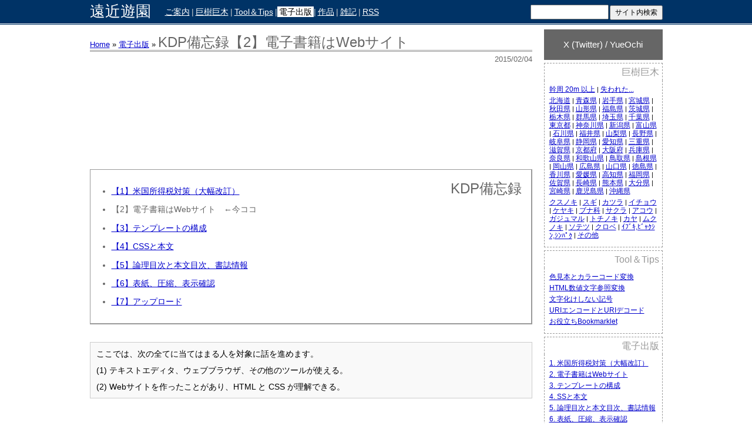

--- FILE ---
content_type: text/html; charset=UTF-8
request_url: http://ochikochi.com/epub/kdp-2
body_size: 6664
content:
<!DOCTYPE html PUBLIC "-//W3C//DTD XHTML 1.0 Transitional//EN" "http://www.w3.org/TR/xhtml1/DTD/xhtml1-transitional.dtd">
<html xmlns="http://www.w3.org/1999/xhtml" xml:lang="ja" lang="ja" dir="ltr">
<head>
<meta http-equiv="Content-Type" content="text/html; charset=UTF-8" />
<meta http-equiv="Content-Style-Type" content="text/css" />
<meta http-equiv="Content-Script-Type" content="text/javascript" />
<script data-ad-client="ca-pub-8623549645955884" async src="https://pagead2.googlesyndication.com/pagead/js/adsbygoogle.js"></script>
<title>KDP備忘録【2】電子書籍はWebサイト | 遠近遊園</title>
<meta name="author" content="越智夕恵 , Yue Ochi" />
<meta name="description" content="Kindleダイレクト・パブリッシングで電子出版する際の手順。まず言えるのは、電子出版はWeb制作。" />
<meta name="keywords" content="KDP,ＫＤＰ,Kindleダイレクト・パブリッシング,Kindle direct publishing,キンドル,Amazon,アマゾン,電子出版,電子書籍" />
<meta name="google-site-verification" content="XYHUulEVJ8eFAyqAJQsbV-EcofqtU4Hc2CJ2hv2gldY" />
<link rel="alternate" href="https://ochikochi.com/rss" type="application/rss+xml" title="RSS" />
<link rel="stylesheet" href="https://ochikochi.com/css/default.css" type="text/css" media="screen,projection,tv,print,speech,braille,embossed" />
<link rel="stylesheet" href="https://ochikochi.com/css/epub.css" type="text/css" media="screen,projection,tv,print,speech,braille,embossed" />
</head>

<body class="epub" id="epub">
<div id="wrapper">

<div id="header">
<div>
<h1><a href="https://ochikochi.com/" title="最初のページ">遠近遊園</a></h1>
<dl>
<dt>ご注意</dt>
<dd class="none"><p>携帯端末からもご覧いただけます。直接アクセスしてください。</p></dd>
<dt>メニュー</dt>
<dd class="menu"><p><a href="https://ochikochi.com/about/" title="このサイトと管理人について" class="about">ご案内</a><span>|</span><a href="https://ochikochi.com/wood/" title="日本の巨樹巨木に関する私的なポータル" class="wood">巨樹巨木</a><span>|</span><a href="https://ochikochi.com/tool/" title="Web制作の副産物" class="tool">Tool＆Tips</a><span>|</span><a href="https://ochikochi.com/epub/" title="電子出版の備忘録" class="epub">電子出版</a><span>|</span><a href="https://ochikochi.com/works/" title="読み物など" class="works">作品</a><span>|</span><a href="https://ochikochi.com/memo/" title="Twitterログと更新情報" class="memo">雑記</a><span>|</span><a href="https://ochikochi.com/rss" title="フィード">RSS</a></p></dd>
<dd class="search"><form action="http://www.google.com/search" target="_blank">
<fieldset>
<legend>サイト内検索</legend>
<input type="hidden" name="hl" value="ja" />
<input type="hidden" name="ie" value="utf-8" />
<input type="hidden" name="oe" value="utf-8" />
<input type="hidden" value="ochikochi.com" name="as_sitesearch" />
<input type="text" name="q" value="" class="text" /><input type="submit" name="btnG" value="サイト内検索" class="submit" />
</fieldset>
</form></dd>
</dl>
</div>
</div>

<div id="container">

<hr />

<div id="sub">
<dl>
<dt  class="none">[Twitter]</dt>
<dd class="twitter">
<a href="https://X.com/YueOchi" target="_blank">X (Twitter) / YueOchi</a>
</dd>
<dt class="list"><a href="https://ochikochi.com/wood/" title="日本の巨樹巨木に関する私的なポータル">巨樹巨木</a></dt>
<dd class="list"><ul>
<li><a href="https://ochikochi.com/wood/top">幹周 20m 以上</a> | <a href="https://ochikochi.com/wood/lost">失われた...</a></li>
<li><a href="https://ochikochi.com/wood/pref_01">北海道</a> | <a href="https://ochikochi.com/wood/pref_02">青森県</a> | <a href="https://ochikochi.com/wood/pref_03">岩手県</a> | <a href="https://ochikochi.com/wood/pref_04">宮城県</a> | <a href="https://ochikochi.com/wood/pref_05">秋田県</a> | <a href="https://ochikochi.com/wood/pref_06">山形県</a> | <a href="https://ochikochi.com/wood/pref_07">福島県</a> | <a href="https://ochikochi.com/wood/pref_08">茨城県</a> | <a href="https://ochikochi.com/wood/pref_09">栃木県</a> | <a href="https://ochikochi.com/wood/pref_10">群馬県</a> | <a href="https://ochikochi.com/wood/pref_11">埼玉県</a> | <a href="https://ochikochi.com/wood/pref_12">千葉県</a> | <a href="https://ochikochi.com/wood/pref_13">東京都</a> | <a href="https://ochikochi.com/wood/pref_14">神奈川県</a> | <a href="https://ochikochi.com/wood/pref_15">新潟県</a> | <a href="https://ochikochi.com/wood/pref_16">富山県</a> | <a href="https://ochikochi.com/wood/pref_17">石川県</a> | <a href="https://ochikochi.com/wood/pref_18">福井県</a> | <a href="https://ochikochi.com/wood/pref_19">山梨県</a> | <a href="https://ochikochi.com/wood/pref_20">長野県</a> | <a href="https://ochikochi.com/wood/pref_21">岐阜県</a> | <a href="https://ochikochi.com/wood/pref_22">静岡県</a> | <a href="https://ochikochi.com/wood/pref_23">愛知県</a> | <a href="https://ochikochi.com/wood/pref_24">三重県</a> | <a href="https://ochikochi.com/wood/pref_25">滋賀県</a> | <a href="https://ochikochi.com/wood/pref_26">京都府</a> | <a href="https://ochikochi.com/wood/pref_27">大阪府</a> | <a href="https://ochikochi.com/wood/pref_28">兵庫県</a> | <a href="https://ochikochi.com/wood/pref_29">奈良県</a> | <a href="https://ochikochi.com/wood/pref_30">和歌山県</a> | <a href="https://ochikochi.com/wood/pref_31">鳥取県</a> | <a href="https://ochikochi.com/wood/pref_32">島根県</a> | <a href="https://ochikochi.com/wood/pref_33">岡山県</a> | <a href="https://ochikochi.com/wood/pref_34">広島県</a> | <a href="https://ochikochi.com/wood/pref_35">山口県</a> | <a href="https://ochikochi.com/wood/pref_36">徳島県</a> | <a href="https://ochikochi.com/wood/pref_37">香川県</a> | <a href="https://ochikochi.com/wood/pref_38">愛媛県</a> | <a href="https://ochikochi.com/wood/pref_39">高知県</a> | <a href="https://ochikochi.com/wood/pref_40">福岡県</a> | <a href="https://ochikochi.com/wood/pref_41">佐賀県</a> | <a href="https://ochikochi.com/wood/pref_42">長崎県</a> | <a href="https://ochikochi.com/wood/pref_43">熊本県</a> | <a href="https://ochikochi.com/wood/pref_44">大分県</a> | <a href="https://ochikochi.com/wood/pref_45">宮崎県</a> | <a href="https://ochikochi.com/wood/pref_46">鹿児島県</a> | <a href="https://ochikochi.com/wood/pref_47">沖縄県</a></li>
<li><a href="https://ochikochi.com/wood/camphor">クスノキ</a> | <a href="https://ochikochi.com/wood/cedar">スギ</a> | <a href="https://ochikochi.com/wood/katsura">カツラ</a> | <a href="https://ochikochi.com/wood/maidenhair">イチョウ</a> | <a href="https://ochikochi.com/wood/zelkova">ケヤキ</a> | <a href="https://ochikochi.com/wood/acorn">ブナ科</a> | <a href="https://ochikochi.com/wood/cherry">サクラ</a> | <a href="https://ochikochi.com/wood/akou">アコウ</a> | <a href="https://ochikochi.com/wood/gajumaru">ガジュマル</a> | <a href="https://ochikochi.com/wood/tochinoki">トチノキ</a> | <a href="https://ochikochi.com/wood/kaya">カヤ</a> | <a href="https://ochikochi.com/wood/mukunoki">ムクノキ</a> | <a href="https://ochikochi.com/wood/sotetsu">ソテツ</a> | <a href="https://ochikochi.com/wood/kurobe">クロベ</a> | <a href="https://ochikochi.com/wood/ibuki">ｲﾌﾞｷ,ﾋﾞｬｸｼﾝ,ｼﾝﾊﾟｸ</a> | <a href="https://ochikochi.com/wood/others">その他</a></li>
</ul></dd>
<dt class="list"><a href="https://ochikochi.com/tool/" title="Web制作の副産物">Tool＆Tips</a></dt>
<dd class="list"><ul>
<li><a href="https://ochikochi.com/tool/color/">色見本とカラーコード変換</a></li>
<li><a href="https://ochikochi.com/tool/character/">HTML数値文字参照変換</a></li>
<li><a href="https://ochikochi.com/tool/no_mojibake/">文字化けしない記号</a></li>
<li><a href="https://ochikochi.com/tool/encode/">URIエンコードとURIデコード</a></li>
<li><a href="https://ochikochi.com/tool/bookmarklet">お役立ちBookmarklet</a></li>
</ul></dd>
<dt class="list"><a href="https://ochikochi.com/epub/" title="電子出版の備忘録">電子出版</a></dt>
<dd class="list"><ul>
<li><a href="https://ochikochi.com/epub/kdp-1">1. 米国所得税対策（大幅改訂）</a></li>
<li><a href="https://ochikochi.com/epub/kdp-2">2. 電子書籍はWebサイト</a></li>
<li><a href="https://ochikochi.com/epub/kdp-3">3. テンプレートの構成</a></li>
<li><a href="https://ochikochi.com/epub/kdp-4">4. SSと本文</a></li>
<li><a href="https://ochikochi.com/epub/kdp-5">5. 論理目次と本文目次、書誌情報</a></li>
<li><a href="https://ochikochi.com/epub/kdp-6">6. 表紙、圧縮、表示確認</a></li>
<li><a href="https://ochikochi.com/epub/kdp-7">7. アップロード</a></li>
</ul></dd>
<dt class="list"><a href="https://ochikochi.com/works/" title="読み物など">作品</a></dt>
<dd class="list"><ul>
<li><a href="https://ochikochi.com/works/20150401">カッチーニのアヴェ・マリア...</a></li>
<li><a href="https://ochikochi.com/works/20140726">『商標の使用』とは？</a></li>
</ul></dd>
<dt class="none">[広告]</dt>
<dd class="ad">
<script async src="https://pagead2.googlesyndication.com/pagead/js/adsbygoogle.js?client=ca-pub-8623549645955884"
     crossorigin="anonymous"></script>
<!-- 160 x 600 - 0 -->
<ins class="adsbygoogle"
     style="display:inline-block;width:160px;height:600px"
     data-ad-client="ca-pub-8623549645955884"
     data-ad-slot="7093829651"></ins>
<script>
     (adsbygoogle = window.adsbygoogle || []).push({});
</script>
</dd>
</dl>
</div>

<hr />

<div id="contents">

<div id="main_top">
<div id="h2"><div id="path"><a href="https://ochikochi.com/">Home</a> &raquo; <a href="/epub/">電子出版</a> &raquo; <span>KDP備忘録【2】電子書籍はWebサイト</span></div><h2>KDP備忘録【2】電子書籍はWebサイト</h2></div>
<p><a href="https://ochikochi.com/memo/201502#20150204">2015/02/04</a></p>
</div>

<div class="main_ad">
<script async src="https://pagead2.googlesyndication.com/pagead/js/adsbygoogle.js?client=ca-pub-8623549645955884"
     crossorigin="anonymous"></script>
<!-- 728 x 90 - 0 -->
<ins class="adsbygoogle"
     style="display:inline-block;width:728px;height:90px"
     data-ad-client="ca-pub-8623549645955884"
     data-ad-slot="6192176053"></ins>
<script>
     (adsbygoogle = window.adsbygoogle || []).push({});
</script>
</div>

<div id="main">

<dl class="kdp">
<dt>KDP備忘録</dt>
<dd>
<ul>
<li><a href="/epub/kdp-1">【1】米国所得税対策（大幅改訂）</a></li>
<li>【2】電子書籍はWebサイト　←今ココ</li>
<li><a href="/epub/kdp-3">【3】テンプレートの構成</a></li>
<li><a href="/epub/kdp-4">【4】CSSと本文</a></li>
<li><a href="/epub/kdp-5">【5】論理目次と本文目次、書誌情報</a></li>
<li><a href="/epub/kdp-6">【6】表紙、圧縮、表示確認</a></li>
<li><a href="/epub/kdp-7">【7】アップロード</a></li>
</ul>
</dd>
</dl>

<div class="epub">
<p>ここでは、次の全てに当てはまる人を対象に話を進めます。</p>
<p>(1) テキストエディタ、ウェブブラウザ、その他のツールが使える。</p>
<p>(2) Webサイトを作ったことがあり、HTML と CSS が理解できる。</p>
</div>

<h3>必読サイト</h3>

<p>(　ﾟ∀ﾟ)ﾉ　おはようフクロウさん。</p>
<p>(｀ー∇ー´)ﾉ　おはよう。ところで、電子書籍の基本は HTMLファイルって知ってる？</p>
<p>(　ﾟ∀ﾟ)　ヘェー！　何だか Webサイトみたいだね。</p>
<p>(｀ー∇ー´)　そう、電子出版とWeb制作は共通点が多いの。</p>
<p>(* ﾟ∀ﾟ)　それってもしかして、Webサイトが作れれば電子書籍も作れるってこと？</p>
<p>(｀ー∇ー´)b　その通り！　詳しくは次のサイトを読んでね。</p>
<div class="epub">
<p>≫ <a href="http://k-airyuu.hatenablog.com/entry/2014/04/01/165117" target="_blank"><em><big>本好きに送る「電子書籍のつくり方」講座</big></em></a>（管理人：<em>k_airyuu</em>さん）</p>
</div>
<p>(｀ー∇ー´)b　この <em>k_airyuu</em>さんのサイトの通りにやれば、電子書籍を作れます。以上！</p>
<p>(＃ ﾟ∀ﾟ)　おい、猛禽。</p>
<p>((＞(＃｀◎∇◎´)＜))　嘘じゃないもん、そうやって電子書籍作ったもん、私！</p>
<p>(＃ ﾟ∀ﾟ)　そうじゃなくて、これから始める人の参考になることを……。</p>
<p>(｀ー∇ー´)　じゃあ、気付いた点をいくつか書くね&#9825;</p>
<p>(； ﾟ∀ﾟ)　（うわー扱いづらい、この猛禽）</p>

<h3>お勧めツール</h3>

<div class="epub">
<p>≫ <a href="http://k-airyuu.hatenablog.com/entry/2014/02/19/223944" target="_blank"><em>電子書籍をつくる前に必要な「ツール選び」 - 本好きに送る「電子書籍のつくり方」講座</em></a></p>
</div>
<p>(｀ー∇ー´)　ここでは、作業が捗るツールをいくつかご紹介します。まず、テキストエディタから。<em>k_airyuu</em>さんのお勧めは EmEditor（free版、Win用）と mi（Mac用）ですが、私はこれ。</p>
<div class="epub">
<p>≫ <a href="http://notepad-plus-plus.org/" target="_blank"><em>Notepad++</em></a>（Windows用テキストエディタ / 海外製 / 無料 / zip版あり）</p>
<p>≫ <a href="https://www.google.co.jp/search?q=Notepad%2B%2B+%E8%A8%AD%E5%AE%9A" target="_blank">Notepad++ 設定 - Google 検索</a></p>
</div>
<p>(三 ﾟ∀ﾟ)　海外製って何だか不安……。</p>
<p>(｀ー∇ー´)　大丈夫！　<em>Notepad++</em>はちゃんと日本語表示になるから。しかもデフォルトで ftpクライアント機能 あり。今回は使わないけどね。</p>
<p>(* ﾟ∀ﾟ)　じゃあ、エディタで編集したファイルをそのままアップロードできるんだ。凄ーい！</p>
<p>(｀ー∇ー´)　次に、ウェブブラウザ。<em>k_airyuu</em>さんお勧めの Google Chrome の兄弟にこんなブラウザがあります。</p>
<div class="epub">
<p>≫ <a href="http://www.srware.net/en/software_srware_iron_download.php" target="_blank"><em>SRWare Iron</em></a>（Windows用ウェブブラウザ / 海外製 / 無料 / zip版あり）</p>
<p>≫ <a href="https://www.google.co.jp/search?q=SRWare+Iron+%E3%81%A8%E3%81%AF" target="_blank">SRWare Iron とは - Google 検索</a></p>
</div>
<p>(｀ー∇ー´)　<em>SRWare Iron</em> と Google Chrome の大きな違いは、Chrome にある利用者情報の送信機能や自動更新機能が、<em>Iron</em> にはないということ。Google のこうした機能は利用者の不安を煽る反面、便利でもあるのでどちらを使うかはお好みで。</p>
<p>(　ﾟ∀ﾟ)　<em>Iron</em> と Chrome が兄弟ってどういうこと？</p>
<p>(｀ー∇ー´)　どちらのブラウザも、Chromium というオープンソースのブラウザをベースにしているの。だから兄弟。どちらも縦書きに対応してるので、縦書きの電子書籍をつくりたい人はどうぞ。</p>
<p>(　ﾟ∀ﾟ)　Internet Explorer や Firefox は縦書き未対応だもんね。</p>
<p>(｀◎∇◎´)　最後に私のPCに欠かせないツールを。</p>
<div class="epub">
<p>≫ <a href="http://www2s.biglobe.ne.jp/%7Egeoph/claunch.html" target="_blank"><em>Clock Launcher</em></a>（Windows用ランチャー / 日本製 / 無料 / zip版のみ）</p>
<p>≫ <a href="https://www.google.co.jp/search?q=Clock+Launcher+%E3%82%AF%E3%83%AA%E3%83%83%E3%83%97%E3%83%9C%E3%83%BC%E3%83%89" target="_blank">Clock Launcher クリップボード - Google 検索</a></p>
</div>
<p>(｀ー∇ー´)　<em>Clock Launcher</em> はその名の通りアプリ起動ランチャーだけど、配布サイトを見てもらえば分かる通り、もの凄ーく多機能。</p>
<p>(； ﾟ∀ﾟ)　えーと、音楽・動画ファイルの再生、CDプレイヤー、書庫ファイルの圧縮・解凍、メールチェック、時計、カレンダー、付箋 ……多機能過ぎでしょ！</p>
<p>(｀ー∇ー´)　中でも注目はクリップボード拡張。クリップボードの履歴の保存はもちろん、よく使うテキストを定型文章として保存したり、選択したテキストを挟み貼り付けしたり。</p>
<p>(　ﾟ∀ﾟ)　挟み貼り付けって何？</p>
<p>(｀ー∇ー´)　つまり、こういうこと。</p>
<div class="epub">
<p>　台詞はカギ括弧でしょ？　→　「台詞はカギ括弧でしょ？」</p>
<p>　ここで一段落。　　　　　→　&lt;p&gt;　ここで一段落。&lt;/p&gt;</p>
</div>
<p>(* ﾟ∀ﾟ) -3　便利だ―！！！</p>
<p>(｀ー∇ー´)　でしょ？　是非ともスタートアップに登録してね。ピンポイントの推敲やマークアップが捗ります。</p>
<p>(　ﾟ∀ﾟ)　今気づいたけど、紹介したツールは全部zip版があるんだね。</p>
<p>(｀ー∇ー´)　そうなの。だから、USBメモリに入れて持ち歩き可能です。</p>
<p>※結果、Web制作向きの環境になると思います。</p>

<dl class="kdp">
<dt>KDP備忘録</dt>
<dd>
<ul>
<li><a href="/epub/kdp-1">【1】米国所得税対策（大幅改訂）</a></li>
<li>【2】電子書籍はWebサイト　←今ココ</li>
<li><a href="/epub/kdp-3">【3】テンプレートの構成</a></li>
<li><a href="/epub/kdp-4">【4】CSSと本文</a></li>
<li><a href="/epub/kdp-5">【5】論理目次と本文目次、書誌情報</a></li>
<li><a href="/epub/kdp-6">【6】表紙、圧縮、表示確認</a></li>
<li><a href="/epub/kdp-7">【7】アップロード</a></li>
</ul>
</dd>
</dl>

</div>

<hr />

<div id="main_bottom">
<dl class="amazon">
<dt><a href="http://www.amazon.co.jp/-/e/B00RO36ELK?tag=ochikochi-22" title="Amazon.co.jp: 越智 夕恵:作品一覧、著者略歴" target="_blank">(｀ー∇ー´)φ　Kindle本、始めました。</a></dt>
<dd>
<dl>
<dt><a href="http://www.amazon.co.jp/dp/B00RNVPH2K?tag=ochikochi-22" title="Amazon.co.jp： 河馬追物 eBook: 越智 夕恵: Kindleストア" target="_blank"><img src="http://ecx.images-amazon.com/images/I/61nD7QwjmDL._SL1500_.jpg" width="100"></a></dt>
<dd>
<p><a href="http://www.amazon.co.jp/dp/B00RNVPH2K?tag=ochikochi-22" target="_blank">河馬追物 [Kindle版] / 越智 夕恵</a></p>
<p>動物をモチーフにした短編集。5作品を収録。</p>
<p>『信濃の国は』移住した信州での日々。</p>
<p>『カッコウの呼ぶ声』近未来の男女に関する一考察。</p>
<p>『月のウサギ』今昔物語に拠る戯曲。</p>
<p>『登攀ガエル』ニホンアマガエルとの交流。</p>
<p>『河馬追物』都会の奇妙な追跡劇。</p>
<p>[Kindle価格]￥100.</p>
</dd>
</dl>
</dd>
</dl>
</div>

<div class="main_ad">
<script async src="https://pagead2.googlesyndication.com/pagead/js/adsbygoogle.js?client=ca-pub-8623549645955884"
     crossorigin="anonymous"></script>
<!-- 728 x 90 - 0-2 -->
<ins class="adsbygoogle"
     style="display:inline-block;width:728px;height:90px"
     data-ad-client="ca-pub-8623549645955884"
     data-ad-slot="2146655655"></ins>
<script>
     (adsbygoogle = window.adsbygoogle || []).push({});
</script>
</div>

</div>

</div>

<div id="footer">
<p>&copy; 2009-2026 越智夕恵</p>
</div>

</div>

<script type="text/javascript" src="http://wms-fe.amazon-adsystem.com/20070822/JP/js/link-enhancer-common.js?tag=ochikochi-22">
</script>
<noscript>
    <img src="http://wms-fe.amazon-adsystem.com/20070822/JP/img/noscript.gif?tag=ochikochi-22" alt="" />
</noscript>

</body>

<script type="text/javascript">

  var _gaq = _gaq || [];
  _gaq.push(['_setAccount', 'UA-46774589-1']);
  _gaq.push(['_trackPageview']);

  (function() {
    var ga = document.createElement('script'); ga.type = 'text/javascript'; ga.async = true;
    ga.src = ('https:' == document.location.protocol ? 'https://ssl' : 'http://www') + '.google-analytics.com/ga.js';
    var s = document.getElementsByTagName('script')[0]; s.parentNode.insertBefore(ga, s);
  })();

</script>

</html>


--- FILE ---
content_type: text/html; charset=utf-8
request_url: https://www.google.com/recaptcha/api2/aframe
body_size: 266
content:
<!DOCTYPE HTML><html><head><meta http-equiv="content-type" content="text/html; charset=UTF-8"></head><body><script nonce="3CgelO1-IZiH7NpK6csV_Q">/** Anti-fraud and anti-abuse applications only. See google.com/recaptcha */ try{var clients={'sodar':'https://pagead2.googlesyndication.com/pagead/sodar?'};window.addEventListener("message",function(a){try{if(a.source===window.parent){var b=JSON.parse(a.data);var c=clients[b['id']];if(c){var d=document.createElement('img');d.src=c+b['params']+'&rc='+(localStorage.getItem("rc::a")?sessionStorage.getItem("rc::b"):"");window.document.body.appendChild(d);sessionStorage.setItem("rc::e",parseInt(sessionStorage.getItem("rc::e")||0)+1);localStorage.setItem("rc::h",'1769459280616');}}}catch(b){}});window.parent.postMessage("_grecaptcha_ready", "*");}catch(b){}</script></body></html>

--- FILE ---
content_type: text/css
request_url: https://ochikochi.com/css/default.css
body_size: 2211
content:
@charset "utf-8";

/* 基本
*********************************************/


/* HTMLリセット
*************************/

html,body,h1,h2,h3,h4,h5,h6,div,p,ul,ol,li,dl,dt,dd,pre,blockquote,form,fieldset,input,select,textarea,th,td {
	margin: 0;
	padding: 0;

}

h1,h2,h3,h4,h5,h6 {
	font-weight: normal;
	font-size: 100%;
	line-height: 1;
}

em,strong,cite,code,address {
	font-weight: normal;
	font-style: normal;
}

ul,ol {
	list-style: none;
}
dt {
	font-weight: normal;
}

q {
	quotes: "";
}
q: before,q: after {
	content: "";
}

fieldset,img,abbr,acronym {
	border: 0;
}
input,select,textarea {
	font-size: 100%;
	line-height: 1.0;
}

img {
	line-height: 0;
}

table {
	border-spacing: 0;
	border-collapse: collapse;
}
th {
	text-align: left;
	font-weight: normal;
}


/* HTML再定義
*************************/

body {
	letter-spacing: 0;
	font-size: 100%;
	font-family: 'Lucida Grande','ヒラギノ角ゴ Pro W3','Hiragino Kaku Gothic Pro','メイリオ',Mayryo,sans-serif;
	line-height: 1.0;
}

a:link {
	color: #0000cc;
	text-decoration: underline;
}
a:visited {
	color: #00aaaa;
	text-decoration: underline;
}
a:hover,
a:focus,
a:active {
	color: #ff6600;
	text-decoration: none;
}

ruby {
	ruby-position: inline;
}
ruby rt {
	margin-right: .2em;
	color: #666666;
	letter-spacing: .1em;
	font-weight: 400;
	font-size: 75%;
}
ruby rp {
	display: none;
}
.ruby {
	margin: 0 .2em;
	color: #666666;
	font-weight: 400;
	font-size: 75%;
}

pre {
	overflow: auto;
	margin: 15px 0;
	padding: 10px;
	border: solid #dddddd;
	border-width: 1px 2px 2px 1px;
	background: #ffffee;
	line-height: 1.3;
}
code {
	color: #000080;
	font-size: 90%;
	font-family: 'Courier','Courier New',monospace;
	padding-right: 10px;
}
code .comment {
	color: #ff66ff;
	font-size: 95%;
}

blockquote {
	overflow: auto;
	margin: 10px 0;
	padding: .2em 1em;
	border: solid #999999;
	border-width: 1px 2px 2px 1px;
}
blockquote div,
blockquote p,
blockquote li,
blockquote dt,
blockquote dd,
blockquote cite {
	color: #666666;
}
blockquote cite {
	display: block;
	margin: 1em 0;
	font-weight: bold;
	font-size: 75%;
	text-align: right;
}

form legend {
	display: none;
}
form input,
form textarea {
	padding: 2px;
}
form p input {
	padding: 2px;
}

em, strong {
	font-weight: bold;
	font-style: normal;
}
strong {
	color: #ff0000;
}

big {
	font-size: 150%;
}
small {
	font-size: 75%;
}

hr {
	display: none;
}

.mb {
	display: none;
}/* モバイル対策、PCでは表示しない */


/* 構成
*************************/

/* 常にスクロールバーを表示 */
html {
	padding-bottom: 1px;
	height: 100%;
}
* html {
	overflow-x: hidden;
	padding: 0;
}

body {
	background: #ffffff;
	color: #000000;
	text-align: center;
}
html>body {
	width: 100%;
	height: 100%;
}

div#wrapper {
	width: 100%;
	text-align: center;
}
html>body div#wrapper {
	height: 100%;
}

div#container {
	width: 975px;
	margin: 0 auto;
	padding-top: 50px;
	background: #ffffff;
	color: #000000;
	text-align: left;
	overflow: hidden;
}

/* float対策 */
div#contents {
	padding-right: 20px;
	overflow: hidden;
}
* html div#contents {
	zoom: 1;
}

div#main_top,
div#main {
	overflow: hidden;
}
div#main {
	margin: 10px 0;
}
div#main_bottom {
	margin-top: 50px;
	text-align: center;
}


/* HTML再々定義
*************************/


/* HTML再々定義：div#header */

div#header {
	width: 100%;
	min-width: 975px;
	height: 40px;
	top: 0;
	background: #003366;
	color: #ffffff;
	border-bottom: double 3px #ffffff;
	z-index: 99;
	overflow: hidden;
}
html>body div#header {
	position: fixed;
}
* html div#header {
	position: absolute;
}
div#header div {
	width: 975px;
	margin: 0 auto;
	text-align: left;
}
a.anchor {
	padding-top: 50px;
	margin-top: -50px;
}/* アンカーリンク対策 */


div#header a:link,
div#header a:visited {
	color: #ffffff;
}
div#header a:hover,
div#header a:focus,
div#header a:active {
	color: #ff9966;
}

div#header h1 {
	float: left;
	width: 125px;
	font-size: 26px;
	line-height: 1.5;
 	font-family: 'HGP明朝B','ヒラギノ明朝 Pro W3','Hiragino Mincho Pro',serif;
}
div#header h1 a:link,
div#header h1 a:visited,
div#header h1 a:hover,
div#header h1 a:focus,
div#header h1 a:active {
	text-decoration: none;
}

div#header dl dt,
div#header dl dd.none {
	position: absolute;
	left: -9999px;
}
div#header dl dd.menu {
	float: left;
	width: 400px;
	font-size: 14px;
	line-height: 1.5;
}
div#header dl dd.menu p {
	padding-top: 10px;
}
div#header dl dd.menu span {
	color: #cccccc;
}
div#header dl dd.menu a {
	padding: 1px 3px;
}
body.home div#header dl dd.menu a:link.home,
body.home div#header dl dd.menu a:visited.home,
body.about div#header dl dd.menu a:link.about,
body.about div#header dl dd.menu a:visited.about,
body.memo div#header dl dd.menu a:link.memo,
body.memo div#header dl dd.menu a:visited.memo,
body.works div#header dl dd.menu a:link.works,
body.works div#header dl dd.menu a:visited.works,
body.wood div#header dl dd.menu a:link.wood,
body.wood div#header dl dd.menu a:visited.wood,
body.tool div#header dl dd.menu a:link.tool,
body.tool div#header dl dd.menu a:visited.tool,
body.epub div#header dl dd.menu a:link.epub,
body.epub div#header dl dd.menu a:visited.epub {
	background: #ffffff;
	color: #000000;
	text-decoration: none;
}
div#header dl dd.menu a:hover.blank,
div#header dl dd.menu a:focus.blank,
div#header dl dd.menu a:active.blank {
	color: #ff99ff;
}
div#header dl dd.search {
	text-align: right;
}
div#header dl dd.search form {
	padding-top: 7.5px;
}
div#header dl dd.search form input.text {
	width: 125px;
	font-size: 90%;
	line-height: 1.2;
}
div#header dl dd.search form input.submit {
	margin-left: 2px;
	width: 90px;
	font-size: 75%;
	line-height: 1.1;
}


/* HTML再々定義：div#footer */

div#footer {
	width: 975px;
	height: 100px;
	margin: 0 auto;
	background: #ffffff;
	color: #000000;
	clear: both;
}

div#footer p {
	border-top: double 4px #cccccc;
	padding-top: 20px;
	font-size: 14px;
	text-align: center;
}


/* HTML再々定義：div#sub */

div#sub {
	float: right;
	width: 202px;
	background: #ffffff;
	color: #000000;
	text-align: left;
}

div#sub dl dt.none {
	position: absolute;
	left: -9999px;
}
div#sub dl dt.list {
	border-top: dashed 1px #999999;
	border-right: dashed 1px #999999;
	border-left: dashed 1px #999999;
	padding: 5px;
	font-size: 16px;
	line-height: 1.2;
	text-align: right;
}
div#sub dl dt.list a:link,
div#sub dl dt.list a:visited,
div#sub dl dt.list a:hover,
div#sub dl dt.list a:focus,
div#sub dl dt.list a:active {
	text-decoration: none;
}
div#sub dl dt.list a:link,
div#sub dl dt.list a:visited {
	color: #999999;
}
div#sub dl dt.list a:hover,
div#sub dl dt.list a:focus,
div#sub dl dt.list a:active {
	color: #ff6600;
}
div#sub dl dd {
	margin-bottom: 5px;
}
div#sub dl dd.twitter {
	background: #666666;
	color: #ffffff;
	font-size: 15px;
	line-height: 3.5;
	text-align: center;
}
div#sub dl dd.twitter a {
	display: block;
}
div#sub dl dd.twitter a:link,
div#sub dl dd.twitter a:visited {
	color: #ffffff;
	text-decoration: none;
}
div#sub dl dd.twitter a:hover,
div#sub dl dd.twitter a:focus,
div#sub dl dd.twitter a:active {
	color: #ff6600;
	text-decoration: none;
}
div#sub dl dd.list {
	border-right: dashed 1px #999999;
	border-left: dashed 1px #999999;
	border-bottom: dashed 1px #999999;
	padding: 3px;
}
div#sub dl dd.list ul {
	margin-bottom: 10px;
}
div#sub dl dd.list ul li {
	margin: 5px;
	font-size: 11px;
	line-height: 1.2;
}
div#sub dl dd.list ul li a {
	font-size: 12px;
}
div#sub dl dd.ad {
	margin-top: 30px;
	margin-bottom: 30px;
	text-align: center;
}


/* HTML再々定義：div.main, div.main_top, div.main_bottom */

div#main_top div#h2 {
	padding: 10px 0 1px;
	border-bottom: double 3px #999999;
}
div#main_top div#h2 div#path,
div#main_top div#h2 h2 {
	display: inline;
}
div#main_top div#h2 div#path span {
	position: absolute;
	left: -9999px;
}
div#main_top div#h2 div#path {
	font-size: 13px;
}
div#main_top div#h2 h2 {
	color: #666666;
	font-size: 150%;
}
div#main_top p {
	margin-top: 5px;
	font-size: 80%;
	line-height: 1.2;
	text-align: right;
}
div#main_top p a:link,
div#main_top p a:visited {
	color: #666666;
	text-decoration: none;
}
div#main_top p a:hover,
div#main_top p a:focus,
div#main_top p a:active {
	color: #ff6600;
	text-decoration: none;
}

div#main h3 {
	margin-top: 50px;
	border-bottom: dashed 1px #999999;
	color: #999999;
	font-size: 150%;
}
body#index div#main h3 {
	margin-top: 30px;
}
div#main h3 a:link,
div#main h3 a:visited,
div#main h3 a:hover,
div#main h3 a:focus,
div#main h3 a:active {
	text-decoration: none;
}


/* HTML再々定義：dl.amazon */

div#main_bottom dl.amazon {
	margin: 20px 0px;
	background: #ffffff;
	border: solid 1px #666666;
}
div#main_bottom dl.amazon dt {
	padding: 5px;
	background: #666666;
	font-size: 15px;
	line-height: 1.2;
	text-align: center;
}
div#main_bottom dl.amazon dt a:link,
div#main_bottom dl.amazon dt a:visited {
	color: #ffffff;
	text-decoration: none;
}
div#main_bottom dl.amazon dt a:hover,
div#main_bottom dl.amazon dt a:focus,
div#main_bottom dl.amazon dt a:active {
	color: #ff6600;
	text-decoration: none;
}
div#main_bottom dl.amazon dd dl {
	margin: 10px 15px;
	border: 0;
	overflow: hidden;
}
div#main_bottom dl.amazon dd dl dt {
	float: left;
	width: 200px;
	background: #ffffff;
	line-height: 1;
}
div#main_bottom dl.amazon dd dl dd p {
	margin: .3em 0;
	font-size: 80%;
	line-height: 1.3;
	text-align: left;
}


/* HTML再々定義：div.main_ad */

div.main_ad {
	margin: 30px auto;
	text-align: center;
}



--- FILE ---
content_type: text/css
request_url: https://ochikochi.com/css/epub.css
body_size: 382
content:
@charset "utf-8";

/* 電子出版
*********************************************/

div#main h4 {
	margin-top: 2em;
	margin-bottom: -0.5em;
	color: #aaaaaa;
	font-weight: bold;
	font-size: 125%;
}
div#main h4 small {
	color: #000000;
	font-weight: normal;
	font-size: 60%;
}

div#main div.epub {
	margin: 30px 0;
	background: #f9f9f9;
	border: 1px solid #cccccc;
}

div#main p {
	margin: 1em 0;
	font-size: 90%;
	line-height: 1.3;
}
div#main div.epub p {
	margin: 10px;
}

div#main table {
	margin: 1em 0;
	width: 100%;
}
div#main table tr th,
div#main table tr td {
	padding: 5px;
	border: 1px solid #666666;
	vertical-align: middle;
	font-size: 90%;
	line-height: 1.3;
}
div#main table tr th {
	text-align: center;
	font-weight: bold;
}


div#main ul {
	margin: 20px 30px;
	list-style: disc;
	font-size: 90%;
	line-height: 1.2;
}
div#main ul li {
	margin-bottom: 1em;
}
div#main ul li small {
	color: #666666;
	font-size: 80%;
}
div#main ul li small a:link,
div#main ul li small a:visited {
	color: #666666;
	text-decoration: none;
}
div#main ul li small a:hover,
div#main ul li small a:focus,
div#main ul li small a:active {
	color: #ff6600;
	text-decoration: none;
}

div#main dl {
	margin: 1em;
}
div#main dl dl {
	margin: 0;
	font-size: 90%;
	line-height: 1.2;
}
div#main dl dt {
	margin-bottom: .5em;
	font-weight: bold;
}
div#main dl dl dt {
	display: inline;
	margin-bottom: 0;
	margin-right: .5em;
}
div#main dl dl dd {
	display: inline;
}
/* 「KDP備忘録」専用 */
div#main dl.kdp {
	list-style: disc;
	margin: 30px 0;
	border: solid #999999;
	border-width: 1px 2px 2px 1px;
	padding: .5em 1em;
	color: #666666;
}
div#main dl.kdp dt {
	width: 6em;
	float: right;
	margin: 0;
	padding-top: .5em;
	font-size: 150%;
	font-weight: normal;
	text-align: right;
}
div#main dl.kdp ul {
	margin: 20px;
}


